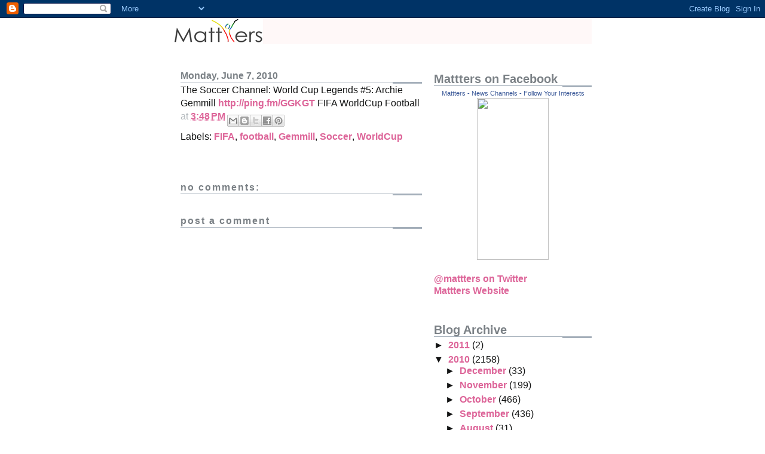

--- FILE ---
content_type: text/html; charset=UTF-8
request_url: http://blog.mattters.com/2010/06/soccer-channel-world-cup-legends-5.html
body_size: 11447
content:
<!DOCTYPE html>
<html dir='ltr' xmlns='http://www.w3.org/1999/xhtml' xmlns:b='http://www.google.com/2005/gml/b' xmlns:data='http://www.google.com/2005/gml/data' xmlns:expr='http://www.google.com/2005/gml/expr'>
<head>
<link href='https://www.blogger.com/static/v1/widgets/55013136-widget_css_bundle.css' rel='stylesheet' type='text/css'/>
<meta content='text/html; charset=UTF-8' http-equiv='Content-Type'/>
<meta content='blogger' name='generator'/>
<link href='http://blog.mattters.com/favicon.ico' rel='icon' type='image/x-icon'/>
<link href='http://blog.mattters.com/2010/06/soccer-channel-world-cup-legends-5.html' rel='canonical'/>
<link rel="alternate" type="application/atom+xml" title="Mattters Blog - Follow Your Interests - Atom" href="http://blog.mattters.com/feeds/posts/default" />
<link rel="alternate" type="application/rss+xml" title="Mattters Blog - Follow Your Interests - RSS" href="http://blog.mattters.com/feeds/posts/default?alt=rss" />
<link rel="service.post" type="application/atom+xml" title="Mattters Blog - Follow Your Interests - Atom" href="https://www.blogger.com/feeds/5557994872952438172/posts/default" />

<link rel="alternate" type="application/atom+xml" title="Mattters Blog - Follow Your Interests - Atom" href="http://blog.mattters.com/feeds/9219651296568798081/comments/default" />
<!--Can't find substitution for tag [blog.ieCssRetrofitLinks]-->
<meta content='http://blog.mattters.com/2010/06/soccer-channel-world-cup-legends-5.html' property='og:url'/>
<meta content='Mattters Blog - Follow Your Interests' property='og:title'/>
<meta content='The Soccer Channel: World Cup Legends #5: Archie Gemmill http://ping.fm/GGKGT  FIFA WorldCup Football' property='og:description'/>
<title>Mattters Blog - Follow Your Interests</title>
<style id='page-skin-1' type='text/css'><!--
/*
* -----------------------------------------------------
* Blogger Template Style
* Name:     Snapshot: Madder
* Date:     27 Feb 2004
* Updated by: Blogger Team
* ------------------------------------------------------ */
/* Variable definitions
====================
<Variable name="textcolor" description="Text Color"
type="color" default="#474B4E">
<Variable name="pagetitlecolor" description="Blog Title Color"
type="color" default="#7B8186">
<Variable name="titlecolor" description="Post Title Color"
type="color" default="#C4663B">
<Variable name="footercolor" description="Post Footer Color"
type="color" default="#B4BABE">
<Variable name="sidebarcolor" description="Sidebar Title Color"
type="color" default="#7B8186">
<Variable name="linkcolor" description="Link Color"
type="color" default="#DD6599">
<Variable name="visitedlinkcolor" description="Visited Link Color"
type="color" default="#D6A0B6">
<Variable name="bodyfont" description="Text Font"
type="font"
default="normal normal 100% Helvetica, Arial, sans-serif">
<Variable name="startSide" description="Start side in blog language"
type="automatic" default="left">
<Variable name="endSide" description="End side in blog language"
type="automatic" default="right">
*/
/* -- basic html elements -- */
body {
padding: 0;
margin: 0;
font-size: small;
color: #131414;
background: #fff;
text-align: center;
}
a {
color: #DD6599;
font-weight: bold;
text-decoration: none;
}
a:visited {
color: #D6A0B6;
}
a:hover {
text-decoration: underline;
color: #FD0570;
}
h1 {
margin: 0;
color: #7B8186;
font-size: 1.5em;
text-transform: lowercase;
}
h1 a, h1 a:link, h1 a:visited {
color: #7B8186;
}
h2, #comments h4 {
font-size: 1em;
margin-top: 2em;
margin-right: 0;
margin-bottom: 0;
margin-left: 0;
color: #7B8186;
background: transparent url(http://www.blogblog.com/snapshot/bg-header1_left.gif) bottom right no-repeat;
padding-bottom: 2px;
}
h3 {
font-size: 1em;
margin-top: 2em;
margin-right: 0;
margin-bottom: 0;
margin-left: 0;
background: transparent url(http://www.blogblog.com/snapshot/bg-header1_left.gif) bottom right no-repeat;
padding-bottom: 2px;
}
h4, h5 {
font-size: 0.9em;
text-transform: lowercase;
letter-spacing: 2px;
}
h5 {
color: #7B8186;
}
h6 {
font-size: 0.8em;
text-transform: uppercase;
letter-spacing: 2px;
}
p {
margin-top: 0;
margin-right: 0;
margin-bottom: 1em;
margin-left: 0;
}
img, form {
border: 0; margin: 0;
}
/* -- layout -- */
#outer-wrapper {
width: 700px;
margin: 0 auto;
text-align: left;
font: normal normal 121% Helvetica, Arial, sans-serif;
background: #fff url(http://www.blogblog.com/snapshot/bg-body_left.gif) left top repeat-y;
}
#header-wrapper {
background: #FFF8F8;
position: relative;
_height: 0;
}
.descriptionwrapper {
background: #fff url(http://www.blogblog.com/snapshot/bg-sidebar.gif) 1px 0 no-repeat;
width: 264px;
padding-top: 0;
padding-right: 0;
padding-bottom: 0;
padding-left: 8px;
margin-top: 1px;
margin-right: 0;
margin-bottom: 2px;
margin-left: 0;
position: absolute;
bottom: 0px;
right: 0px;
}
.description {
border: 1px solid #F3B89D;
background: #FFD1BC url(http://www.blogblog.com/snapshot/bg-profile.gif);
padding-top: 10px;
padding-right: 0;
padding-bottom: 10px;
padding-left: 7px;
margin-top: 4px;
margin-right: 0;
margin-bottom: 0;
margin-left: -6px;
color: #C4663B;
font-weight: bold;
}
#header-inner {
_height: 0;
}
#main-wrapper {
line-height: 1.4;
float: left;
padding: 10px 12px;
border-top: solid 1px #fff;
width: 428px;
background-color:#ffffff;
word-wrap: break-word; /* fix for long text breaking sidebar float in IE */
overflow: hidden;     /* fix for long non-text content breaking IE sidebar float */
/* Tantek hack - http://www.tantek.com/CSS/Examples/boxmodelhack.html */
voice-family: "\"}\"";
voice-family: inherit;
width: 404px;
}
/* IE5 hack */
#main {}
#sidebar {
float:right;
border-top: solid 1px #fff;
padding-top: 4px;
padding-right: 0;
padding-bottom: 0;
padding-left: 7px;
background: #fff;
width: 264px;
word-wrap: break-word; /* fix for long text breaking sidebar float in IE */
overflow: hidden;     /* fix for long non-text content breaking IE sidebar float */
}
#footer {
clear: both;
background: #E9EAEB url(http://www.blogblog.com/snapshot/bg-footer_left.gif) bottom left no-repeat;
border-top: solid 1px #fff;
min-height: 15px;
}
/* -- header style -- */
#header h1 {
padding-top: 12px;
padding-right: 0;
padding-bottom: 92px;
padding-left: 4px;
width: 557px;
line-height: 1;
}
/* -- content area style -- */
#main {
line-height: 1.4;
}
.post h3 {
font-size: 1.2em;
margin-bottom: 0;
color: #6131BD;
}
.post h3 a,
.post h3 a:visited {
color: #6131BD;
}
.post {
clear: both;
margin-bottom: 4em;
}
.post-footer .post-author,
.post-footer .post-timestamp {
color: #B4BABE;
}
.uncustomized-post-template .post-author,
.uncustomized-post-template .post-timestamp {
float: left;
margin-right: 4px;
}
.uncustomized-post-template .post-footer .comment-link {
float: right;
margin-left: 4px;
}
.post img {
border: 1px solid #E3E4E4;
padding: 2px;
background: #fff;
}
.deleted-comment {
font-style:italic;
color:gray;
}
.feed-links {
clear: both;
line-height: 2.5em;
}
#blog-pager-newer-link {
float: left;
}
#blog-pager-older-link {
float: right;
}
#blog-pager {
text-align: center;
}
.comment-footer {
margin-bottom: 10px;
}
/* -- sidebar style -- */
.sidebar .widget {
margin-top: 1.3em;
margin-right: 0;
margin-bottom: 0.5em;
margin-left: 0;
}
.sidebar h2 {
font-size: 1.3em;
}
.sidebar dl {
margin-top: 0;
margin-right: 0;
margin-bottom: 10px;
margin-left: 0;
}
.sidebar ul {
list-style: none;
margin: 0;
padding: 0;
}
.sidebar li {
padding-bottom: 5px;
line-height: 1
}
.main .widget .clear {
clear: both;
}
/* -- sidebar style -- */
#footer p {
margin: 0;
padding: 12px 8px;
font-size: 0.9em;
}
.profile-textblock {
margin-left: 0;
clear: both;
}
.profile-img {
float: left;
margin-top: 0;
margin-right: 10px;
margin-bottom: 5px;
margin-left: 0;
border: 1px solid #7C78B5;
padding: 4px;
}
/** Page structure tweaks for layout editor wireframe */
body#layout #header-wrapper {
margin-top: 0;
}
body#layout #main-wrapper {
padding:0;
}

--></style>
<link href='http://mattters.com/favicon.ico' rel='shortcut icon' type='image/x-icon'/>
<link href='https://www.blogger.com/dyn-css/authorization.css?targetBlogID=5557994872952438172&amp;zx=89588064-f516-4324-bcfc-11bebb2eef3b' media='none' onload='if(media!=&#39;all&#39;)media=&#39;all&#39;' rel='stylesheet'/><noscript><link href='https://www.blogger.com/dyn-css/authorization.css?targetBlogID=5557994872952438172&amp;zx=89588064-f516-4324-bcfc-11bebb2eef3b' rel='stylesheet'/></noscript>
<meta name='google-adsense-platform-account' content='ca-host-pub-1556223355139109'/>
<meta name='google-adsense-platform-domain' content='blogspot.com'/>

</head>
<body>
<div class='navbar section' id='navbar'><div class='widget Navbar' data-version='1' id='Navbar1'><script type="text/javascript">
    function setAttributeOnload(object, attribute, val) {
      if(window.addEventListener) {
        window.addEventListener('load',
          function(){ object[attribute] = val; }, false);
      } else {
        window.attachEvent('onload', function(){ object[attribute] = val; });
      }
    }
  </script>
<div id="navbar-iframe-container"></div>
<script type="text/javascript" src="https://apis.google.com/js/platform.js"></script>
<script type="text/javascript">
      gapi.load("gapi.iframes:gapi.iframes.style.bubble", function() {
        if (gapi.iframes && gapi.iframes.getContext) {
          gapi.iframes.getContext().openChild({
              url: 'https://www.blogger.com/navbar/5557994872952438172?po\x3d9219651296568798081\x26origin\x3dhttp://blog.mattters.com',
              where: document.getElementById("navbar-iframe-container"),
              id: "navbar-iframe"
          });
        }
      });
    </script><script type="text/javascript">
(function() {
var script = document.createElement('script');
script.type = 'text/javascript';
script.src = '//pagead2.googlesyndication.com/pagead/js/google_top_exp.js';
var head = document.getElementsByTagName('head')[0];
if (head) {
head.appendChild(script);
}})();
</script>
</div></div>
<div id='outer-wrapper'><div id='wrap2'>
<!-- skip links for text browsers -->
<span id='skiplinks' style='display:none;'>
<a href='#main'>skip to main </a> |
      <a href='#sidebar'>skip to sidebar</a>
</span>
<div id='header-wrapper'>
<div class='header section' id='header'><div class='widget Header' data-version='1' id='Header1'>
<div id='header-inner'>
<a href='http://blog.mattters.com/' style='display: block'>
<img alt='Mattters Blog - Follow Your Interests' height='44px; ' id='Header1_headerimg' src='https://blogger.googleusercontent.com/img/b/R29vZ2xl/AVvXsEiY2b3HceV11oqgmsFlUJcAfhu6i7qEnATiRMwPIWuAOsu35q5vD5ipHJ1GMt0lzkWe0eOpVzpOMsVz1MRp7B02AcHhEc3vF0gHXQZfGDm7YlrWJJPdxZ-pyuXT__abFrMY-miQEb5PspCA/s1600/mattters-logo-on-white.png' style='display: block' width='150px; '/>
</a>
</div>
</div></div>
</div>
<div id='content-wrapper'>
<div id='crosscol-wrapper' style='text-align:center'>
<div class='crosscol no-items section' id='crosscol'></div>
</div>
<div id='main-wrapper'>
<div class='main section' id='main'><div class='widget Blog' data-version='1' id='Blog1'>
<div class='blog-posts hfeed'>

          <div class="date-outer">
        
<h2 class='date-header'><span>Monday, June 7, 2010</span></h2>

          <div class="date-posts">
        
<div class='post-outer'>
<div class='post hentry uncustomized-post-template' itemprop='blogPost' itemscope='itemscope' itemtype='http://schema.org/BlogPosting'>
<meta content='5557994872952438172' itemprop='blogId'/>
<meta content='9219651296568798081' itemprop='postId'/>
<a name='9219651296568798081'></a>
<div class='post-header'>
<div class='post-header-line-1'></div>
</div>
<div class='post-body entry-content' id='post-body-9219651296568798081' itemprop='description articleBody'>
The Soccer Channel: World Cup Legends #5: Archie Gemmill <a href="http://ping.fm/GGKGT">http://ping.fm/GGKGT</a> FIFA WorldCup Football
<div style='clear: both;'></div>
</div>
<div class='post-footer'>
<div class='post-footer-line post-footer-line-1'>
<span class='post-author vcard'>
</span>
<span class='post-timestamp'>
at
<meta content='http://blog.mattters.com/2010/06/soccer-channel-world-cup-legends-5.html' itemprop='url'/>
<a class='timestamp-link' href='http://blog.mattters.com/2010/06/soccer-channel-world-cup-legends-5.html' rel='bookmark' title='permanent link'><abbr class='published' itemprop='datePublished' title='2010-06-07T15:48:00-07:00'>3:48&#8239;PM</abbr></a>
</span>
<span class='post-comment-link'>
</span>
<span class='post-icons'>
<span class='item-control blog-admin pid-1773750380'>
<a href='https://www.blogger.com/post-edit.g?blogID=5557994872952438172&postID=9219651296568798081&from=pencil' title='Edit Post'>
<img alt='' class='icon-action' height='18' src='https://resources.blogblog.com/img/icon18_edit_allbkg.gif' width='18'/>
</a>
</span>
</span>
<div class='post-share-buttons goog-inline-block'>
<a class='goog-inline-block share-button sb-email' href='https://www.blogger.com/share-post.g?blogID=5557994872952438172&postID=9219651296568798081&target=email' target='_blank' title='Email This'><span class='share-button-link-text'>Email This</span></a><a class='goog-inline-block share-button sb-blog' href='https://www.blogger.com/share-post.g?blogID=5557994872952438172&postID=9219651296568798081&target=blog' onclick='window.open(this.href, "_blank", "height=270,width=475"); return false;' target='_blank' title='BlogThis!'><span class='share-button-link-text'>BlogThis!</span></a><a class='goog-inline-block share-button sb-twitter' href='https://www.blogger.com/share-post.g?blogID=5557994872952438172&postID=9219651296568798081&target=twitter' target='_blank' title='Share to X'><span class='share-button-link-text'>Share to X</span></a><a class='goog-inline-block share-button sb-facebook' href='https://www.blogger.com/share-post.g?blogID=5557994872952438172&postID=9219651296568798081&target=facebook' onclick='window.open(this.href, "_blank", "height=430,width=640"); return false;' target='_blank' title='Share to Facebook'><span class='share-button-link-text'>Share to Facebook</span></a><a class='goog-inline-block share-button sb-pinterest' href='https://www.blogger.com/share-post.g?blogID=5557994872952438172&postID=9219651296568798081&target=pinterest' target='_blank' title='Share to Pinterest'><span class='share-button-link-text'>Share to Pinterest</span></a>
</div>
</div>
<div class='post-footer-line post-footer-line-2'>
<span class='post-labels'>
Labels:
<a href='http://blog.mattters.com/search/label/FIFA' rel='tag'>FIFA</a>,
<a href='http://blog.mattters.com/search/label/football' rel='tag'>football</a>,
<a href='http://blog.mattters.com/search/label/Gemmill' rel='tag'>Gemmill</a>,
<a href='http://blog.mattters.com/search/label/Soccer' rel='tag'>Soccer</a>,
<a href='http://blog.mattters.com/search/label/WorldCup' rel='tag'>WorldCup</a>
</span>
</div>
<div class='post-footer-line post-footer-line-3'>
<span class='post-location'>
</span>
</div>
</div>
</div>
<div class='comments' id='comments'>
<a name='comments'></a>
<h4>No comments:</h4>
<div id='Blog1_comments-block-wrapper'>
<dl class='avatar-comment-indent' id='comments-block'>
</dl>
</div>
<p class='comment-footer'>
<div class='comment-form'>
<a name='comment-form'></a>
<h4 id='comment-post-message'>Post a Comment</h4>
<p>
</p>
<a href='https://www.blogger.com/comment/frame/5557994872952438172?po=9219651296568798081&hl=en&saa=85391&origin=http://blog.mattters.com' id='comment-editor-src'></a>
<iframe allowtransparency='true' class='blogger-iframe-colorize blogger-comment-from-post' frameborder='0' height='410px' id='comment-editor' name='comment-editor' src='' width='100%'></iframe>
<script src='https://www.blogger.com/static/v1/jsbin/1345082660-comment_from_post_iframe.js' type='text/javascript'></script>
<script type='text/javascript'>
      BLOG_CMT_createIframe('https://www.blogger.com/rpc_relay.html');
    </script>
</div>
</p>
</div>
</div>

        </div></div>
      
</div>
<div class='blog-pager' id='blog-pager'>
<span id='blog-pager-newer-link'>
<a class='blog-pager-newer-link' href='http://blog.mattters.com/2010/06/fantasy-football-channel-colts-claim-qb.html' id='Blog1_blog-pager-newer-link' title='Newer Post'>Newer Post</a>
</span>
<span id='blog-pager-older-link'>
<a class='blog-pager-older-link' href='http://blog.mattters.com/2010/06/historic-england-channel-looking-into.html' id='Blog1_blog-pager-older-link' title='Older Post'>Older Post</a>
</span>
<a class='home-link' href='http://blog.mattters.com/'>Home</a>
</div>
<div class='clear'></div>
<div class='post-feeds'>
<div class='feed-links'>
Subscribe to:
<a class='feed-link' href='http://blog.mattters.com/feeds/9219651296568798081/comments/default' target='_blank' type='application/atom+xml'>Post Comments (Atom)</a>
</div>
</div>
</div></div>
</div>
<div id='sidebar-wrapper'>
<div class='sidebar section' id='sidebar'><div class='widget HTML' data-version='1' id='HTML1'>
<h2 class='title'>Mattters on Facebook</h2>
<div class='widget-content'>
<center><!-- Facebook Badge START --><a href="http://www.facebook.com/pages/Mattters-News-Channels-Follow-Your-Interests/251617935179" target="_TOP" style="font-family: &quot;lucida grande&quot;,tahoma,verdana,arial,sans-serif; font-size: 11px; font-variant: normal; font-style: normal; font-weight: normal; color: #3B5998; text-decoration: none;" title="Mattters - News Channels - Follow Your Interests">Mattters - News Channels - Follow Your Interests</a><br /><a href="http://www.facebook.com/pages/Mattters-News-Channels-Follow-Your-Interests/251617935179" target="_TOP" title="Mattters - News Channels - Follow Your Interests"><img src="http://badge.facebook.com/badge/251617935179.4216.560956646.png" width="120" height="271" style="border: 0px;" /></a><br /><!-- Facebook Badge END --></center>
</div>
<div class='clear'></div>
</div><div class='widget LinkList' data-version='1' id='LinkList1'>
<div class='widget-content'>
<ul>
<li><a href='http://twitter.com/mattterslists'>@mattters on Twitter</a></li>
<li><a href='http://mattters.com/'>Mattters Website</a></li>
</ul>
<div class='clear'></div>
</div>
</div><div class='widget BlogArchive' data-version='1' id='BlogArchive1'>
<h2>Blog Archive</h2>
<div class='widget-content'>
<div id='ArchiveList'>
<div id='BlogArchive1_ArchiveList'>
<ul class='hierarchy'>
<li class='archivedate collapsed'>
<a class='toggle' href='javascript:void(0)'>
<span class='zippy'>

        &#9658;&#160;
      
</span>
</a>
<a class='post-count-link' href='http://blog.mattters.com/2011/'>
2011
</a>
<span class='post-count' dir='ltr'>(2)</span>
<ul class='hierarchy'>
<li class='archivedate collapsed'>
<a class='toggle' href='javascript:void(0)'>
<span class='zippy'>

        &#9658;&#160;
      
</span>
</a>
<a class='post-count-link' href='http://blog.mattters.com/2011/09/'>
September
</a>
<span class='post-count' dir='ltr'>(1)</span>
</li>
</ul>
<ul class='hierarchy'>
<li class='archivedate collapsed'>
<a class='toggle' href='javascript:void(0)'>
<span class='zippy'>

        &#9658;&#160;
      
</span>
</a>
<a class='post-count-link' href='http://blog.mattters.com/2011/06/'>
June
</a>
<span class='post-count' dir='ltr'>(1)</span>
</li>
</ul>
</li>
</ul>
<ul class='hierarchy'>
<li class='archivedate expanded'>
<a class='toggle' href='javascript:void(0)'>
<span class='zippy toggle-open'>

        &#9660;&#160;
      
</span>
</a>
<a class='post-count-link' href='http://blog.mattters.com/2010/'>
2010
</a>
<span class='post-count' dir='ltr'>(2158)</span>
<ul class='hierarchy'>
<li class='archivedate collapsed'>
<a class='toggle' href='javascript:void(0)'>
<span class='zippy'>

        &#9658;&#160;
      
</span>
</a>
<a class='post-count-link' href='http://blog.mattters.com/2010/12/'>
December
</a>
<span class='post-count' dir='ltr'>(33)</span>
</li>
</ul>
<ul class='hierarchy'>
<li class='archivedate collapsed'>
<a class='toggle' href='javascript:void(0)'>
<span class='zippy'>

        &#9658;&#160;
      
</span>
</a>
<a class='post-count-link' href='http://blog.mattters.com/2010/11/'>
November
</a>
<span class='post-count' dir='ltr'>(199)</span>
</li>
</ul>
<ul class='hierarchy'>
<li class='archivedate collapsed'>
<a class='toggle' href='javascript:void(0)'>
<span class='zippy'>

        &#9658;&#160;
      
</span>
</a>
<a class='post-count-link' href='http://blog.mattters.com/2010/10/'>
October
</a>
<span class='post-count' dir='ltr'>(466)</span>
</li>
</ul>
<ul class='hierarchy'>
<li class='archivedate collapsed'>
<a class='toggle' href='javascript:void(0)'>
<span class='zippy'>

        &#9658;&#160;
      
</span>
</a>
<a class='post-count-link' href='http://blog.mattters.com/2010/09/'>
September
</a>
<span class='post-count' dir='ltr'>(436)</span>
</li>
</ul>
<ul class='hierarchy'>
<li class='archivedate collapsed'>
<a class='toggle' href='javascript:void(0)'>
<span class='zippy'>

        &#9658;&#160;
      
</span>
</a>
<a class='post-count-link' href='http://blog.mattters.com/2010/08/'>
August
</a>
<span class='post-count' dir='ltr'>(31)</span>
</li>
</ul>
<ul class='hierarchy'>
<li class='archivedate collapsed'>
<a class='toggle' href='javascript:void(0)'>
<span class='zippy'>

        &#9658;&#160;
      
</span>
</a>
<a class='post-count-link' href='http://blog.mattters.com/2010/07/'>
July
</a>
<span class='post-count' dir='ltr'>(25)</span>
</li>
</ul>
<ul class='hierarchy'>
<li class='archivedate expanded'>
<a class='toggle' href='javascript:void(0)'>
<span class='zippy toggle-open'>

        &#9660;&#160;
      
</span>
</a>
<a class='post-count-link' href='http://blog.mattters.com/2010/06/'>
June
</a>
<span class='post-count' dir='ltr'>(399)</span>
<ul class='posts'>
<li><a href='http://blog.mattters.com/2010/06/major-overhaul-nearing-completion-plus.html'>Major overhaul nearing completion, plus Martial Ar...</a></li>
<li><a href='http://blog.mattters.com/2010/06/celebritygossip-channel-megan-fox-will.html'>The CelebrityGossip Channel:  Megan Fox &#8211; Will Bri...</a></li>
<li><a href='http://blog.mattters.com/2010/06/soccer-channel-venus-won-retire.html'>The Soccer Channel:  Venus won&#39;t retire Worldcup S...</a></li>
<li><a href='http://blog.mattters.com/2010/06/worldcup2010-channel-fifa-to-release_4458.html'>The WorldCup2010 Channel:  Fifa to release tickets...</a></li>
<li><a href='http://blog.mattters.com/2010/06/protennis-channel-shock-exit-for.html'>The ProTennis Channel:  Shock exit for Williams si...</a></li>
<li><a href='http://blog.mattters.com/2010/06/worldcup2010-channel-england-fan-fined_30.html'>The WorldCup2010 Channel:  England fan fined for t...</a></li>
<li><a href='http://blog.mattters.com/2010/06/snowboarding-channel-jack-link.html'>The Snowboarding Channel:  Jack Link&#39;s Sasquatch M...</a></li>
<li><a href='http://blog.mattters.com/2010/06/worldcup2010-channel-xavi-excited-by.html'>The WorldCup2010 Channel:  Xavi excited by Spain F...</a></li>
<li><a href='http://blog.mattters.com/2010/06/startups-channel-european-commission.html'>The Startups Channel:  European Commission Launche...</a></li>
<li><a href='http://blog.mattters.com/2010/06/worldcup2010-channel-new-beginning-fifa.html'>The WorldCup2010 Channel:  A new beginning FIFA Wo...</a></li>
<li><a href='http://blog.mattters.com/2010/06/martialarts-channel-just-checking-in.html'>The MartialArts Channel:  Just checking in&#8230; MMA Ku...</a></li>
<li><a href='http://blog.mattters.com/2010/06/worldcup2010-channel-wc-failure-sets.html'>The WorldCup2010 Channel:  WC failure sets off bla...</a></li>
<li><a href='http://blog.mattters.com/2010/06/medianews-channel-to-culture-online.html'>The MediaNews Channel:  &quot;Damaging To Culture&quot;, Onl...</a></li>
<li><a href='http://blog.mattters.com/2010/06/worldcup2010-channel-match-review_677.html'>The WorldCup2010 Channel:  Match Review &amp; Highligh...</a></li>
<li><a href='http://blog.mattters.com/2010/06/socialmedia-channel-fashion-news.html'>The SocialMedia Channel:  Fashion News: The Chambo...</a></li>
<li><a href='http://blog.mattters.com/2010/06/worldcup2010-channel-match-review_30.html'>The WorldCup2010 Channel:  Match Review &amp; Highligh...</a></li>
<li><a href='http://blog.mattters.com/2010/06/tinyfarms-channel-prairie-walk-good-bad.html'>The TinyFarms Channel:  Prairie Walk--The Good, th...</a></li>
<li><a href='http://blog.mattters.com/2010/06/worldcup2010-channel-england-fan-fined.html'>The WorldCup2010 Channel:  England fan fined for t...</a></li>
<li><a href='http://blog.mattters.com/2010/06/desserts-channel-pecan-pie-for-two.html'>The Desserts Channel:  Pecan Pie for Two Sweets Ch...</a></li>
<li><a href='http://blog.mattters.com/2010/06/worldcup2010-channel-villa-offers.html'>The WorldCup2010 Channel:  Villa offers support fo...</a></li>
<li><a href='http://blog.mattters.com/2010/06/golf-channel-mark-nessmith-tpc-las.html'>The Golf Channel:  Mark Nessmith: TPC Las Vegas ce...</a></li>
<li><a href='http://blog.mattters.com/2010/06/worldcup2010-channel-fifa-to-release_30.html'>The WorldCup2010 Channel:  Fifa to release tickets...</a></li>
<li><a href='http://blog.mattters.com/2010/06/internetadvertising-channel-advertising.html'>The InternetAdvertising Channel:  The ADVERTISING ...</a></li>
<li><a href='http://blog.mattters.com/2010/06/worldcup2010-channel-fifa-to-release.html'>The WorldCup2010 Channel:  Fifa to release tickets...</a></li>
<li><a href='http://blog.mattters.com/2010/06/greenliving-channel-monday-moment-of.html'>The GreenLiving Channel:  monday moment of zen Gre...</a></li>
<li><a href='http://blog.mattters.com/2010/06/worldcup2010-channel-echoes-of-2006.html'>The WorldCup2010 Channel:  Echoes of 2006 FIFA Wor...</a></li>
<li><a href='http://blog.mattters.com/2010/06/golfing-channel-gold-factory-tiger.html'>The Golfing Channel:  Gold&#39;s Factory Tiger Woods S...</a></li>
<li><a href='http://blog.mattters.com/2010/06/worldcup2010-channel-heitinga-blasts_30.html'>The WorldCup2010 Channel:  Heitinga blasts English...</a></li>
<li><a href='http://blog.mattters.com/2010/06/tinyfarms-channel-fish-fajitas.html'>The TinyFarms Channel:  Fish Fajitas Urbanfarming ...</a></li>
<li><a href='http://blog.mattters.com/2010/06/worldcup2010-channel-heitinga-blasts.html'>The WorldCup2010 Channel:  Heitinga blasts English...</a></li>
<li><a href='http://blog.mattters.com/2010/06/gratefuldead-channel-daily-dead-blog.html'>The GratefulDead Channel:  Daily Dead Blog Tweets ...</a></li>
<li><a href='http://blog.mattters.com/2010/06/worldcup2010-channel-soundoff-what.html'>The WorldCup2010 Channel:  Soundoff: What Grade Wo...</a></li>
<li><a href='http://blog.mattters.com/2010/06/business-channel-and-nominees-for-dive.html'>The Business Channel:  And The Nominees For The &quot;B...</a></li>
<li><a href='http://blog.mattters.com/2010/06/worldcup2010-channel-gyan-boost-for.html'>The WorldCup2010 Channel:  Gyan boost for Ghana FI...</a></li>
<li><a href='http://blog.mattters.com/2010/06/watches-channel-xetum-tyndall.html'>The Watches Channel:  Xetum Tyndall http://watches...</a></li>
<li><a href='http://blog.mattters.com/2010/06/worldcup2010-channel-gartside-wants.html'>The WorldCup2010 Channel:  Gartside wants Capello ...</a></li>
<li><a href='http://blog.mattters.com/2010/06/climbing-channel-rmnp-sports-extreme.html'>The Climbing Channel:  RMNP Sports Extreme http://...</a></li>
<li><a href='http://blog.mattters.com/2010/06/worldcup2010-channel-match-review.html'>The WorldCup2010 Channel:  Match Review &amp; Highligh...</a></li>
<li><a href='http://blog.mattters.com/2010/06/gamedevelopment-channel-are-zombies.html'>The GameDevelopment Channel:  Are Zombies Cool? (O...</a></li>
<li><a href='http://blog.mattters.com/2010/06/worldcup2010-channel-cele-claims.html'>The WorldCup2010 Channel:  Cele claims tabloid plo...</a></li>
<li><a href='http://blog.mattters.com/2010/06/humor-channel-police-woman-used-toilet.html'>The Humor Channel:  Police: Woman Used Toilet Lid ...</a></li>
<li><a href='http://blog.mattters.com/2010/06/worldcup2010-channel-list-of-referees.html'>The WorldCup2010 Channel:  List of referees for re...</a></li>
<li><a href='http://blog.mattters.com/2010/06/bmw-channel-bmw-m3-celebrating-25-years.html'>The BMW Channel:  BMW M3: Celebrating 25 years and...</a></li>
<li><a href='http://blog.mattters.com/2010/06/worldcup2010-channel-okada-laments.html'>The WorldCup2010 Channel:  Okada laments missed ch...</a></li>
<li><a href='http://blog.mattters.com/2010/06/martialarts-channel-dana-white-comments.html'>The MartialArts Channel:  Dana White Comments On F...</a></li>
<li><a href='http://blog.mattters.com/2010/06/site-improvements-status-defcon-3.html'>Site Improvements Status: DEFCON 3?</a></li>
<li><a href='http://blog.mattters.com/2010/06/two-teas-into-one-apache-into-web.html'>Two Teas into One, Apache into Web Servers and now...</a></li>
<li><a href='http://blog.mattters.com/2010/06/nostalgia-and-retro-channel.html'>Nostalgia and the Retro Channel</a></li>
<li><a href='http://blog.mattters.com/2010/06/expanded-world-cup-2010-channel.html'>Expanded the World Cup 2010 Channel</a></li>
<li><a href='http://blog.mattters.com/2010/06/new-and-old-toys-channel.html'>New and old Toys channel</a></li>
<li><a href='http://blog.mattters.com/2010/06/new-channel-drupal-customization-and.html'>New Channel: Drupal Customization and Programming ...</a></li>
<li><a href='http://blog.mattters.com/2010/06/comic-books-spider-man-iron-man-hulk.html'>Comic Books: Spider-man, Iron Man, Hulk, Superman,...</a></li>
<li><a href='http://blog.mattters.com/2010/06/comic-book-channel-what-are-you-reading.html'>The Comic Book Channel: What Are You Reading? http...</a></li>
<li><a href='http://blog.mattters.com/2010/06/autos-channel-le-mans-winning-1959.html'>The Autos Channel: Le Mans-winning 1959 Ferrari 25...</a></li>
<li><a href='http://blog.mattters.com/2010/06/internet-tips-channel-google-adds-world.html'>The Internet Tips Channel: Google adds World Cup t...</a></li>
<li><a href='http://blog.mattters.com/2010/06/internet-tips-think-safari-reader-looks.html'>Internet Tips: Think Safari Reader looks familiar?...</a></li>
<li><a href='http://blog.mattters.com/2010/06/internet-tips-first-chrome-os-systems.html'>Internet Tips: First Chrome OS Systems  http://pin...</a></li>
<li><a href='http://blog.mattters.com/2010/06/online-marketing-channel-google.html'>Online Marketing Channel: Google Analytics Landing...</a></li>
<li><a href='http://blog.mattters.com/2010/06/startup-channel-memorial.html'>The Startup Channel: Memorial.gov.hk: Facebook For...</a></li>
<li><a href='http://blog.mattters.com/2010/06/vegetarian-channel-cracking-coconut.html'>The Vegetarian Channel: Cracking a Coconut http://...</a></li>
<li><a href='http://blog.mattters.com/2010/06/bbq-channel-sunday-breakfast-on-da.html'>The BBQ Channel: Sunday Breakfast On Da Bayou http...</a></li>
<li><a href='http://blog.mattters.com/2010/06/new-bread-channel-baggy-crust-httpping.html'>The new Bread Channel: baggy crust! http://ping.fm...</a></li>
<li><a href='http://blog.mattters.com/2010/06/beer-channel-bud-light-chicago.html'>The Beer Channel: Bud Light Chicago Blackhawks Sta...</a></li>
<li><a href='http://blog.mattters.com/2010/06/beer-channel-beer-vs.html'>The Beer Channel: Beer Vs. High Rollers http://pin...</a></li>
<li><a href='http://blog.mattters.com/2010/06/coffee-channel-dean-dleuca-adds-shot-of.html'>The Coffee Channel: Dean &amp; Dleuca Adds Shot Of Cha...</a></li>
<li><a href='http://blog.mattters.com/2010/06/americanidol-channel-so-you-think-you.html'>The AmericanIdol Channel: So You Think You Can Dan...</a></li>
<li><a href='http://blog.mattters.com/2010/06/americanidol-channel-eminem-disses.html'>The AmericanIdol Channel: Eminem disses David Cook...</a></li>
<li><a href='http://blog.mattters.com/2010/06/fifa-world-cup-2010-soccer-football.html'>FIFA World Cup 2010 - Soccer / Football Championsh...</a></li>
<li><a href='http://blog.mattters.com/2010/06/fashion-and-photos.html'>Fashion and Photos</a></li>
<li><a href='http://blog.mattters.com/2010/06/cult-movies-channel-bruce-haack.html'>The Cult Movies Channel: BRUCE HAACK - HAACKULA (U...</a></li>
<li><a href='http://blog.mattters.com/2010/06/fashion-trends-channel-rag-and-bone.html'>The Fashion Trends Channel: rag and bone resort 20...</a></li>
<li><a href='http://blog.mattters.com/2010/06/fashion-channel-like-vintage.html'>The Fashion Channel: Like vintage pornography, wit...</a></li>
<li><a href='http://blog.mattters.com/2010/06/fashion-channel-tierry-mugler-conundrum.html'>The Fashion Channel: The Tierry Mugler Conundrum: ...</a></li>
<li><a href='http://blog.mattters.com/2010/06/physical-science-channel-google-adopts.html'>The Physical Science Channel:  Google adopts Hella...</a></li>
<li><a href='http://blog.mattters.com/2010/06/gay-life-channel-cbs-news-poll-folks.html'>The Gay Life Channel: CBS News Poll: Folks likes t...</a></li>
<li><a href='http://blog.mattters.com/2010/06/social-gaming-channel-frontierville.html'>The Social Gaming Channel: FrontierVille: Everythi...</a></li>
<li><a href='http://blog.mattters.com/2010/06/gaming-channel-dell-streak-5-inch.html'>The Gaming channel: Dell Streak 5-inch Android-pow...</a></li>
<li><a href='http://blog.mattters.com/2010/06/rap-channel-kid-cudi-arrested-in-nyc.html'>The Rap Channel: Kid Cudi Arrested In NYC and othe...</a></li>
<li><a href='http://blog.mattters.com/2010/06/rap-channel-preview-of-nicki-minaj-in.html'>The Rap Channel: Preview Of Nicki Minaj In Blackme...</a></li>
<li><a href='http://blog.mattters.com/2010/06/hiphop-channel-who-could-possibly-want.html'>The HipHop Channel: Who Could Possibly Want To Cov...</a></li>
<li><a href='http://blog.mattters.com/2010/06/hiphop-channel-xv-t.html'>The HipHop Channel: XV &#39;T.A.L.K.&#39; Headlines New Do...</a></li>
<li><a href='http://blog.mattters.com/2010/06/britney-spears-channel-britney-spears.html'>The Britney Spears Channel: Britney Spears &amp; Jason...</a></li>
<li><a href='http://blog.mattters.com/2010/06/justin-bieber-channel-justin-bieber.html'>The Justin Bieber Channel: JUSTIN BIEBER, KING OF ...</a></li>
<li><a href='http://blog.mattters.com/2010/06/justin-bieber-channel-justin-dances-at.html'>The Justin Bieber Channel: Justin dances at Johnny...</a></li>
<li><a href='http://blog.mattters.com/2010/06/ruby-on-rails-channel-railsconf-2010.html'>The Ruby on Rails Channel: RailsConf 2010: Spree a...</a></li>
<li><a href='http://blog.mattters.com/2010/06/ruby-on-rails-channel-road-to-passenger.html'>The Ruby On Rails Channel: The Road To Passenger 3...</a></li>
<li><a href='http://blog.mattters.com/2010/06/science-channel-best-team-not.html'>The Science Channel: Best Team Not Guaranteed Worl...</a></li>
<li><a href='http://blog.mattters.com/2010/06/android-development-channel-high-end.html'>The Android Development Channel: High-end Android ...</a></li>
<li><a href='http://blog.mattters.com/2010/06/android-channel-interview-with-htc-ceo.html'>The Android Channel: Interview with HTC CEO Peter ...</a></li>
<li><a href='http://blog.mattters.com/2010/06/justin-bieber-channel-rehearsing-in.html'>The Justin Bieber Channel: Rehearsing in the Baham...</a></li>
<li><a href='http://blog.mattters.com/2010/06/justin-bieber-channel-just-at-muchmusic.html'>The Justin Bieber Channel: Just at the MuchMusic A...</a></li>
<li><a href='http://blog.mattters.com/2010/06/bmw-channel-spy-photos-2012-bmw-6.html'>The BMW Channel: Spy Photos: 2012 BMW 6 Series Cou...</a></li>
<li><a href='http://blog.mattters.com/2010/06/bmw-channel-bmw-issues-recall-for-all-1.html'>The BMW Channel: BMW Issues Recall For All 1-serie...</a></li>
<li><a href='http://blog.mattters.com/2010/06/celebrity-gossip-channel-gary-colemanas.html'>The Celebrity Gossip Channel: Gary Colemanâ&#8364;&#8482;s ado...</a></li>
<li><a href='http://blog.mattters.com/2010/06/celebrities-in-their-own-words-channel.html'>The Celebrities (in their own words) Channel: Dinn...</a></li>
<li><a href='http://blog.mattters.com/2010/06/soccer-channel-team-news-and-lineups.html'>The Soccer Channel: Team news and lineups: Argenti...</a></li>
<li><a href='http://blog.mattters.com/2010/06/soccer-channel-uruguay-v-france-and.html'>The Soccer Channel: Uruguay V France (and fan&#39;s en...</a></li>
<li><a href='http://blog.mattters.com/2010/06/worldcup-channel-nigerias-martins-wary.html'>The WorldCup Channel: Nigeria&#39;s Martins wary of Ar...</a></li>
<li><a href='http://blog.mattters.com/2010/06/worldcup-35-selected-for-hyundai-best.html'>WorldCup: 35 Selected for Hyundai Best Young Playe...</a></li>
<li><a href='http://blog.mattters.com/2010/06/worldcup-channel-parreira-draw-keeps-us.html'>The WorldCup Channel: Parreira: The Draw Keeps Us ...</a></li>
</ul>
</li>
</ul>
<ul class='hierarchy'>
<li class='archivedate collapsed'>
<a class='toggle' href='javascript:void(0)'>
<span class='zippy'>

        &#9658;&#160;
      
</span>
</a>
<a class='post-count-link' href='http://blog.mattters.com/2010/05/'>
May
</a>
<span class='post-count' dir='ltr'>(419)</span>
</li>
</ul>
<ul class='hierarchy'>
<li class='archivedate collapsed'>
<a class='toggle' href='javascript:void(0)'>
<span class='zippy'>

        &#9658;&#160;
      
</span>
</a>
<a class='post-count-link' href='http://blog.mattters.com/2010/04/'>
April
</a>
<span class='post-count' dir='ltr'>(72)</span>
</li>
</ul>
<ul class='hierarchy'>
<li class='archivedate collapsed'>
<a class='toggle' href='javascript:void(0)'>
<span class='zippy'>

        &#9658;&#160;
      
</span>
</a>
<a class='post-count-link' href='http://blog.mattters.com/2010/03/'>
March
</a>
<span class='post-count' dir='ltr'>(31)</span>
</li>
</ul>
<ul class='hierarchy'>
<li class='archivedate collapsed'>
<a class='toggle' href='javascript:void(0)'>
<span class='zippy'>

        &#9658;&#160;
      
</span>
</a>
<a class='post-count-link' href='http://blog.mattters.com/2010/02/'>
February
</a>
<span class='post-count' dir='ltr'>(27)</span>
</li>
</ul>
<ul class='hierarchy'>
<li class='archivedate collapsed'>
<a class='toggle' href='javascript:void(0)'>
<span class='zippy'>

        &#9658;&#160;
      
</span>
</a>
<a class='post-count-link' href='http://blog.mattters.com/2010/01/'>
January
</a>
<span class='post-count' dir='ltr'>(20)</span>
</li>
</ul>
</li>
</ul>
<ul class='hierarchy'>
<li class='archivedate collapsed'>
<a class='toggle' href='javascript:void(0)'>
<span class='zippy'>

        &#9658;&#160;
      
</span>
</a>
<a class='post-count-link' href='http://blog.mattters.com/2009/'>
2009
</a>
<span class='post-count' dir='ltr'>(10)</span>
<ul class='hierarchy'>
<li class='archivedate collapsed'>
<a class='toggle' href='javascript:void(0)'>
<span class='zippy'>

        &#9658;&#160;
      
</span>
</a>
<a class='post-count-link' href='http://blog.mattters.com/2009/12/'>
December
</a>
<span class='post-count' dir='ltr'>(10)</span>
</li>
</ul>
</li>
</ul>
</div>
</div>
<div class='clear'></div>
</div>
</div><div class='widget Profile' data-version='1' id='Profile1'>
<h2>About Me</h2>
<div class='widget-content'>
<a href='https://www.blogger.com/profile/02845466340080622676'><img alt='My photo' class='profile-img' height='80' src='//blogger.googleusercontent.com/img/b/R29vZ2xl/AVvXsEg6_q-_dQO4aETYfU0Hf8QWaEpJIkSsvw0H9NZKFi6kBT3H83Iph744HVWhqKRj5S7-bjOjs9a3baaJQyEj7eDlv9y1XM9PZo4hMUkgnA8WIy4CUu0CG1AhOM4HsGbQXZY/s220/cheers-newlogo-square.png' width='80'/></a>
<dl class='profile-datablock'>
<dt class='profile-data'>
<a class='profile-name-link g-profile' href='https://www.blogger.com/profile/02845466340080622676' rel='author' style='background-image: url(//www.blogger.com/img/logo-16.png);'>
Michael
</a>
</dt>
</dl>
<a class='profile-link' href='https://www.blogger.com/profile/02845466340080622676' rel='author'>View my complete profile</a>
<div class='clear'></div>
</div>
</div></div>
</div>
<!-- spacer for skins that want sidebar and main to be the same height-->
<div class='clear'>&#160;</div>
</div>
<!-- end content-wrapper -->
<div id='footer-wrapper'>
<div class='footer no-items section' id='footer'></div>
</div>
</div></div>
<!-- end outer-wrapper -->

<script type="text/javascript" src="https://www.blogger.com/static/v1/widgets/1166699449-widgets.js"></script>
<script type='text/javascript'>
window['__wavt'] = 'AOuZoY6mqouIZW3qhGSj-f36VM8q0aAxyA:1764803458999';_WidgetManager._Init('//www.blogger.com/rearrange?blogID\x3d5557994872952438172','//blog.mattters.com/2010/06/soccer-channel-world-cup-legends-5.html','5557994872952438172');
_WidgetManager._SetDataContext([{'name': 'blog', 'data': {'blogId': '5557994872952438172', 'title': 'Mattters Blog - Follow Your Interests', 'url': 'http://blog.mattters.com/2010/06/soccer-channel-world-cup-legends-5.html', 'canonicalUrl': 'http://blog.mattters.com/2010/06/soccer-channel-world-cup-legends-5.html', 'homepageUrl': 'http://blog.mattters.com/', 'searchUrl': 'http://blog.mattters.com/search', 'canonicalHomepageUrl': 'http://blog.mattters.com/', 'blogspotFaviconUrl': 'http://blog.mattters.com/favicon.ico', 'bloggerUrl': 'https://www.blogger.com', 'hasCustomDomain': true, 'httpsEnabled': false, 'enabledCommentProfileImages': true, 'gPlusViewType': 'FILTERED_POSTMOD', 'adultContent': false, 'analyticsAccountNumber': '', 'encoding': 'UTF-8', 'locale': 'en', 'localeUnderscoreDelimited': 'en', 'languageDirection': 'ltr', 'isPrivate': false, 'isMobile': false, 'isMobileRequest': false, 'mobileClass': '', 'isPrivateBlog': false, 'isDynamicViewsAvailable': true, 'feedLinks': '\x3clink rel\x3d\x22alternate\x22 type\x3d\x22application/atom+xml\x22 title\x3d\x22Mattters Blog - Follow Your Interests - Atom\x22 href\x3d\x22http://blog.mattters.com/feeds/posts/default\x22 /\x3e\n\x3clink rel\x3d\x22alternate\x22 type\x3d\x22application/rss+xml\x22 title\x3d\x22Mattters Blog - Follow Your Interests - RSS\x22 href\x3d\x22http://blog.mattters.com/feeds/posts/default?alt\x3drss\x22 /\x3e\n\x3clink rel\x3d\x22service.post\x22 type\x3d\x22application/atom+xml\x22 title\x3d\x22Mattters Blog - Follow Your Interests - Atom\x22 href\x3d\x22https://www.blogger.com/feeds/5557994872952438172/posts/default\x22 /\x3e\n\n\x3clink rel\x3d\x22alternate\x22 type\x3d\x22application/atom+xml\x22 title\x3d\x22Mattters Blog - Follow Your Interests - Atom\x22 href\x3d\x22http://blog.mattters.com/feeds/9219651296568798081/comments/default\x22 /\x3e\n', 'meTag': '', 'adsenseHostId': 'ca-host-pub-1556223355139109', 'adsenseHasAds': false, 'adsenseAutoAds': false, 'boqCommentIframeForm': true, 'loginRedirectParam': '', 'view': '', 'dynamicViewsCommentsSrc': '//www.blogblog.com/dynamicviews/4224c15c4e7c9321/js/comments.js', 'dynamicViewsScriptSrc': '//www.blogblog.com/dynamicviews/4cf376763d831ba5', 'plusOneApiSrc': 'https://apis.google.com/js/platform.js', 'disableGComments': true, 'interstitialAccepted': false, 'sharing': {'platforms': [{'name': 'Get link', 'key': 'link', 'shareMessage': 'Get link', 'target': ''}, {'name': 'Facebook', 'key': 'facebook', 'shareMessage': 'Share to Facebook', 'target': 'facebook'}, {'name': 'BlogThis!', 'key': 'blogThis', 'shareMessage': 'BlogThis!', 'target': 'blog'}, {'name': 'X', 'key': 'twitter', 'shareMessage': 'Share to X', 'target': 'twitter'}, {'name': 'Pinterest', 'key': 'pinterest', 'shareMessage': 'Share to Pinterest', 'target': 'pinterest'}, {'name': 'Email', 'key': 'email', 'shareMessage': 'Email', 'target': 'email'}], 'disableGooglePlus': true, 'googlePlusShareButtonWidth': 0, 'googlePlusBootstrap': '\x3cscript type\x3d\x22text/javascript\x22\x3ewindow.___gcfg \x3d {\x27lang\x27: \x27en\x27};\x3c/script\x3e'}, 'hasCustomJumpLinkMessage': false, 'jumpLinkMessage': 'Read more', 'pageType': 'item', 'postId': '9219651296568798081', 'pageName': '', 'pageTitle': 'Mattters Blog - Follow Your Interests'}}, {'name': 'features', 'data': {}}, {'name': 'messages', 'data': {'edit': 'Edit', 'linkCopiedToClipboard': 'Link copied to clipboard!', 'ok': 'Ok', 'postLink': 'Post Link'}}, {'name': 'template', 'data': {'name': 'custom', 'localizedName': 'Custom', 'isResponsive': false, 'isAlternateRendering': false, 'isCustom': true}}, {'name': 'view', 'data': {'classic': {'name': 'classic', 'url': '?view\x3dclassic'}, 'flipcard': {'name': 'flipcard', 'url': '?view\x3dflipcard'}, 'magazine': {'name': 'magazine', 'url': '?view\x3dmagazine'}, 'mosaic': {'name': 'mosaic', 'url': '?view\x3dmosaic'}, 'sidebar': {'name': 'sidebar', 'url': '?view\x3dsidebar'}, 'snapshot': {'name': 'snapshot', 'url': '?view\x3dsnapshot'}, 'timeslide': {'name': 'timeslide', 'url': '?view\x3dtimeslide'}, 'isMobile': false, 'title': 'Mattters Blog - Follow Your Interests', 'description': 'The Soccer Channel: World Cup Legends #5: Archie Gemmill http://ping.fm/GGKGT  FIFA WorldCup Football', 'url': 'http://blog.mattters.com/2010/06/soccer-channel-world-cup-legends-5.html', 'type': 'item', 'isSingleItem': true, 'isMultipleItems': false, 'isError': false, 'isPage': false, 'isPost': true, 'isHomepage': false, 'isArchive': false, 'isLabelSearch': false, 'postId': 9219651296568798081}}]);
_WidgetManager._RegisterWidget('_NavbarView', new _WidgetInfo('Navbar1', 'navbar', document.getElementById('Navbar1'), {}, 'displayModeFull'));
_WidgetManager._RegisterWidget('_HeaderView', new _WidgetInfo('Header1', 'header', document.getElementById('Header1'), {}, 'displayModeFull'));
_WidgetManager._RegisterWidget('_BlogView', new _WidgetInfo('Blog1', 'main', document.getElementById('Blog1'), {'cmtInteractionsEnabled': false, 'lightboxEnabled': true, 'lightboxModuleUrl': 'https://www.blogger.com/static/v1/jsbin/4025936534-lbx.js', 'lightboxCssUrl': 'https://www.blogger.com/static/v1/v-css/828616780-lightbox_bundle.css'}, 'displayModeFull'));
_WidgetManager._RegisterWidget('_HTMLView', new _WidgetInfo('HTML1', 'sidebar', document.getElementById('HTML1'), {}, 'displayModeFull'));
_WidgetManager._RegisterWidget('_LinkListView', new _WidgetInfo('LinkList1', 'sidebar', document.getElementById('LinkList1'), {}, 'displayModeFull'));
_WidgetManager._RegisterWidget('_BlogArchiveView', new _WidgetInfo('BlogArchive1', 'sidebar', document.getElementById('BlogArchive1'), {'languageDirection': 'ltr', 'loadingMessage': 'Loading\x26hellip;'}, 'displayModeFull'));
_WidgetManager._RegisterWidget('_ProfileView', new _WidgetInfo('Profile1', 'sidebar', document.getElementById('Profile1'), {}, 'displayModeFull'));
</script>
</body>
</html>